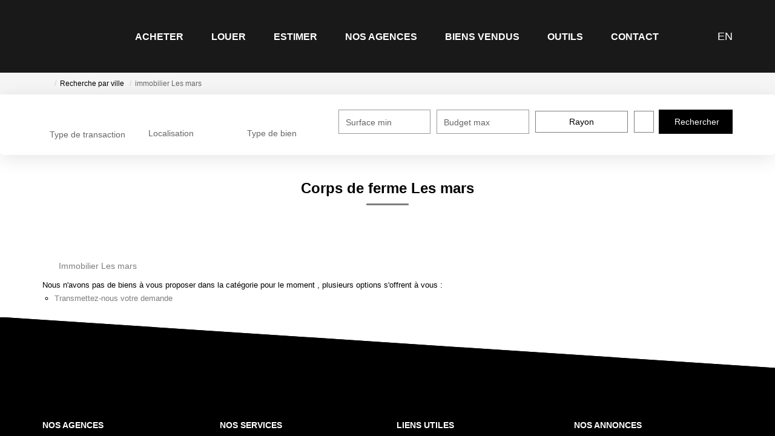

--- FILE ---
content_type: text/html; charset=UTF-8
request_url: https://www.salvertconseil.com/ville_bien/Les+mars_1_22__/corps-de-ferme-les-mars.html
body_size: 2337
content:
<!DOCTYPE html>
<html lang="en">
<head>
    <meta charset="utf-8">
    <meta name="viewport" content="width=device-width, initial-scale=1">
    <title></title>
    <style>
        body {
            font-family: "Arial";
        }
    </style>
    <script type="text/javascript">
    window.awsWafCookieDomainList = [];
    window.gokuProps = {
"key":"AQIDAHjcYu/GjX+QlghicBgQ/[base64]",
          "iv":"CgAHRSK1uwAAAXoX",
          "context":"p2gknIoYfbGo6b05WJzREZjMUSt3ifpJkntvd+t4296g8Bn/emBAD/9Hqf1Xp2V954n0DU7XbDOp03bSSme6wPqvMOrDqiR4IG4L6JTKwGT3/hMcSwMW2Pqn3DcgOG223m4DhJhrUrttgfDfWG8RWpjBNhgYJ5wvjkg6aQX8f/rhlDjrHdkvjr/pB206yD5NVxHMxyaXIwXcGClEROs46LOQV3UCYxa/fz7+fgbQBgbWr9qsVxhHbxXItRZ0V1mlMgws0WqftKGXosp0QcSaXKQeHQ+OPc5KOqPfo89mDNb7Qz9laLVzQhjZvtl4qeRJ6ha388tFEbtx62TS7mo+UnODRzErckaCNFaFXvPnJ/Uxis7OV5st6nHR2UonCWWPz+5H+32LZeHUndtdztI0ukbKTaQJpTzezInZL4ULTgBxDZgTzlFkdY5373BHhHdl/PZfjTzqIIHqB2sHwiNK4HlaA1yLFfRACtWFpa+e8DabPtIWOVa5v801d9ITEubwA5TCB13FpfYhDlYqOZAMqUDfy5Cnjuu+9v5R7qhb+ef8QOY08ZwAbfIlF/XyRmaI/ze7uDMvZmJPeMYteLYKcw4nwOVzfNrS9VDIbcRWx9o/FKG/kVRI3Al8l5v1L9dUy9P/WPr+ydnmOkd1D9nccRYGpVfVIJpkGjPWQG1qSJ6UVZUA8HpKfK5yAQ82DxlWs0/Rt9oeikMGZefrDrj+TbGlYsQquBWcbDrEOdc1UBPCvfhRKvlJDQlwi2gKAdLmNkJHI4ZphnrZFi0M5FmKpXye5Pa6HUKGxaNm8+UvaDQ="
};
    </script>
    <script src="https://7813e45193b3.47e58bb0.eu-west-3.token.awswaf.com/7813e45193b3/28fa1170bc90/1cc501575660/challenge.js"></script>
</head>
<body>
    <div id="challenge-container"></div>
    <script type="text/javascript">
        AwsWafIntegration.saveReferrer();
        AwsWafIntegration.checkForceRefresh().then((forceRefresh) => {
            if (forceRefresh) {
                AwsWafIntegration.forceRefreshToken().then(() => {
                    window.location.reload(true);
                });
            } else {
                AwsWafIntegration.getToken().then(() => {
                    window.location.reload(true);
                });
            }
        });
    </script>
    <noscript>
        <h1>JavaScript is disabled</h1>
        In order to continue, we need to verify that you're not a robot.
        This requires JavaScript. Enable JavaScript and then reload the page.
    </noscript>
</body>
</html>